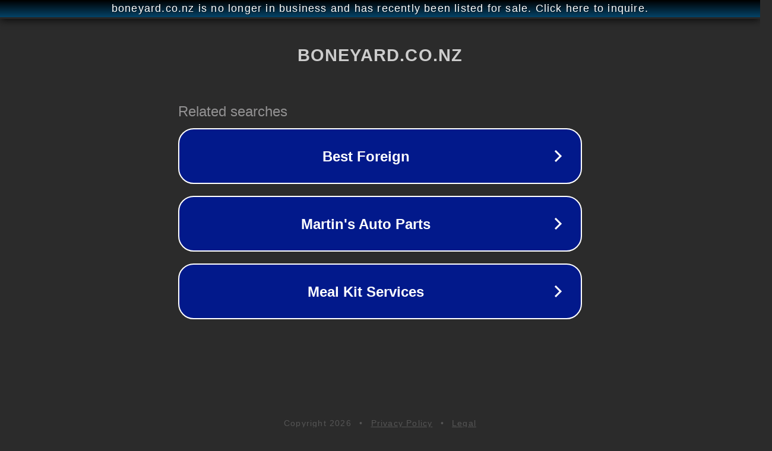

--- FILE ---
content_type: text/html; charset=utf-8
request_url: https://www.boneyard.co.nz/products/lower-womens-cropped-tee-boutique-embroidery
body_size: 1126
content:
<!doctype html>
<html data-adblockkey="MFwwDQYJKoZIhvcNAQEBBQADSwAwSAJBANDrp2lz7AOmADaN8tA50LsWcjLFyQFcb/P2Txc58oYOeILb3vBw7J6f4pamkAQVSQuqYsKx3YzdUHCvbVZvFUsCAwEAAQ==_IUO/okmrSqHc87HKxNxc/AbuKq8ofKeh13NZNymVZsTmJjgCZ9g4Ms2p5rz0Qc+ekenWLd4ElIYUX1cUlHjrdg==" lang="en" style="background: #2B2B2B;">
<head>
    <meta charset="utf-8">
    <meta name="viewport" content="width=device-width, initial-scale=1">
    <link rel="icon" href="[data-uri]">
    <link rel="preconnect" href="https://www.google.com" crossorigin>
</head>
<body>
<div id="target" style="opacity: 0"></div>
<script>window.park = "[base64]";</script>
<script src="/bbfFUrhJP.js"></script>
</body>
</html>
